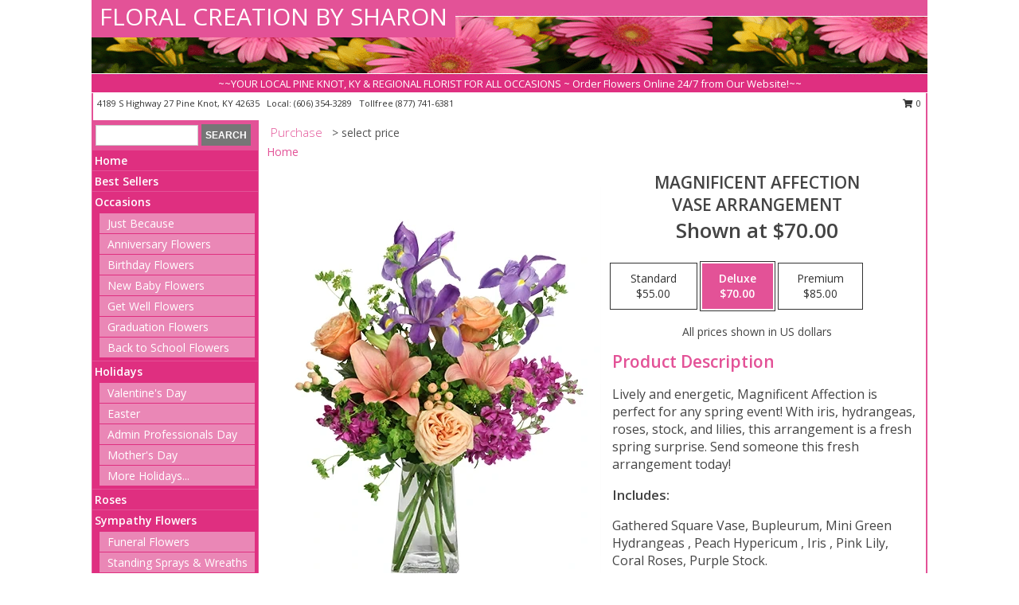

--- FILE ---
content_type: text/html; charset=UTF-8
request_url: https://www.floralcreationbysharon.net/product/va0102423/magnificent-affection
body_size: 14016
content:
		<!DOCTYPE html>
		<html xmlns="http://www.w3.org/1999/xhtml" xml:lang="en" lang="en" xmlns:fb="http://www.facebook.com/2008/fbml">
		<head>
			<title>Magnificent Affection Vase Arrangement  in Pine Knot, KY - FLORAL CREATION BY SHARON</title>
            <meta http-equiv="Content-Type" content="text/html; charset=UTF-8" />
            <meta name="description" content = "Lively and energetic, Magnificent Affection is perfect for any spring event! With iris, hydrangeas, roses, stock, and lilies, this arrangement is a fresh spring surprise. Send someone this fresh arrangement today! Order Magnificent Affection Vase Arrangement  from FLORAL CREATION BY SHARON - Pine Knot, KY Florist &amp; Flower Shop." />
            <meta name="keywords" content = "FLORAL CREATION BY SHARON, Magnificent Affection Vase Arrangement , Pine Knot, KY, Kentucky" />

            <meta property="og:title" content="FLORAL CREATION BY SHARON" />
            <meta property="og:description" content="Lively and energetic, Magnificent Affection is perfect for any spring event! With iris, hydrangeas, roses, stock, and lilies, this arrangement is a fresh spring surprise. Send someone this fresh arrangement today! Order Magnificent Affection Vase Arrangement  from FLORAL CREATION BY SHARON - Pine Knot, KY Florist &amp; Flower Shop." />
            <meta property="og:type" content="company" />
            <meta property="og:url" content="https://www.floralcreationbysharon.net/product/va0102423/magnificent-affection" />
            <meta property="og:site_name" content="FLORAL CREATION BY SHARON" >
            <meta property="og:image" content="https://cdn.myfsn.com/flowerdatabase/m/magnificent-affection-vase-arrangement-VA0102423.425.webp">
            <meta property="og:image:secure_url" content="https://cdn.myfsn.com/flowerdatabase/m/magnificent-affection-vase-arrangement-VA0102423.425.webp" >
            <meta property="fb:admins" content="1379470747" />
            <meta name="viewport" content="width=device-width, initial-scale=1">
            <link rel="apple-touch-icon" href="https://cdn.myfsn.com/myfsn/images/touch-icons/apple-touch-icon.png" />
            <link rel="apple-touch-icon" sizes="120x120" href="https://cdn.myfsn.com/myfsn/images/touch-icons/apple-touch-icon-120x120.png" />
            <link rel="apple-touch-icon" sizes="152x152" href="https://cdn.myfsn.com/myfsn/images/touch-icons/apple-touch-icon-152x152.png" />
            <link rel="apple-touch-icon" sizes="167x167" href="https://cdn.myfsn.com/myfsn/images/touch-icons/apple-touch-icon-167x167.png" />
            <link rel="apple-touch-icon" sizes="180x180" href="https://cdn.myfsn.com/myfsn/images/touch-icons/apple-touch-icon-180x180.png" />
            <link rel="icon" sizes="192x192" href="https://cdn.myfsn.com/myfsn/images/touch-icons/touch-icon-192x192.png">
			<link href="https://fonts.googleapis.com/css?family=Open+Sans:300,400,600&display=swap" rel="stylesheet" media="print" onload="this.media='all'; this.onload=null;" type="text/css">
			<link href="https://cdn.myfsn.com/js/jquery/slicknav/slicknav.min.css" rel="stylesheet" media="print" onload="this.media='all'; this.onload=null;" type="text/css">
			<link href="https://cdn.myfsn.com/js/jquery/jquery-ui-1.13.1-myfsn/jquery-ui.min.css" rel="stylesheet" media="print" onload="this.media='all'; this.onload=null;" type="text/css">
			<link href="https://cdn.myfsn.com/css/myfsn/base.css?v=191" rel="stylesheet" type="text/css">
			            <link rel="stylesheet" href="https://cdnjs.cloudflare.com/ajax/libs/font-awesome/5.15.4/css/all.min.css" media="print" onload="this.media='all'; this.onload=null;" type="text/css" integrity="sha384-DyZ88mC6Up2uqS4h/KRgHuoeGwBcD4Ng9SiP4dIRy0EXTlnuz47vAwmeGwVChigm" crossorigin="anonymous">
            <link href="https://cdn.myfsn.com/css/myfsn/templates/standard/standard.css.php?v=191&color=pink" rel="stylesheet" type="text/css" />            <link href="https://cdn.myfsn.com/css/myfsn/stylesMobile.css.php?v=191&solidColor1=535353&solidColor2=535353&pattern=florish-bg.png&multiColor=0&color=pink&template=standardTemplate" rel="stylesheet" type="text/css" media="(max-width: 974px)">

            <link rel="stylesheet" href="https://cdn.myfsn.com/js/myfsn/front-end-dist/assets/layout-classic-Cq4XolPY.css" />
<link rel="modulepreload" href="https://cdn.myfsn.com/js/myfsn/front-end-dist/assets/layout-classic-V2NgZUhd.js" />
<script type="module" src="https://cdn.myfsn.com/js/myfsn/front-end-dist/assets/layout-classic-V2NgZUhd.js"></script>

            			<link rel="canonical" href="" />
			<script type="text/javascript" src="https://cdn.myfsn.com/js/jquery/jquery-3.6.0.min.js"></script>
                            <script type="text/javascript" src="https://cdn.myfsn.com/js/jquery/jquery-migrate-3.3.2.min.js"></script>
            
            <script defer type="text/javascript" src="https://cdn.myfsn.com/js/jquery/jquery-ui-1.13.1-myfsn/jquery-ui.min.js"></script>
            <script> jQuery.noConflict(); $j = jQuery; </script>
            <script>
                var _gaq = _gaq || [];
            </script>

			<script type="text/javascript" src="https://cdn.myfsn.com/js/jquery/slicknav/jquery.slicknav.min.js"></script>
			<script defer type="text/javascript" src="https://cdn.myfsn.com/js/myfsnProductInfo.js?v=191"></script>

        <!-- Upgraded to XHR based Google Analytics Code -->
                <script async src="https://www.googletagmanager.com/gtag/js?id=G-3KQ7D8DQ83"></script>
        <script>
            window.dataLayer = window.dataLayer || [];
            function gtag(){dataLayer.push(arguments);}
            gtag('js', new Date());

                            gtag('config', 'G-3KQ7D8DQ83');
                                gtag('config', 'G-EMLZ5PGJB1');
                        </script>
                    <script>
				function toggleHolidays(){
					$j(".hiddenHoliday").toggle();
				}
				
				function ping_url(a) {
					try { $j.ajax({ url: a, type: 'POST' }); }
					catch(ex) { }
					return true;
				}
				
				$j(function(){
					$j(".cartCount").append($j(".shoppingCartLink>a").text());
				});

			</script>
            <script type="text/javascript">
    (function(c,l,a,r,i,t,y){
        c[a]=c[a]||function(){(c[a].q=c[a].q||[]).push(arguments)};
        t=l.createElement(r);t.async=1;t.src="https://www.clarity.ms/tag/"+i;
        y=l.getElementsByTagName(r)[0];y.parentNode.insertBefore(t,y);
    })(window, document, "clarity", "script", "mmboj61giy");
</script>            <script type="application/ld+json">{"@context":"https:\/\/schema.org","@type":"LocalBusiness","@id":"https:\/\/www.floralcreationbysharon.net","name":"FLORAL CREATION BY SHARON","telephone":"6063543289","email":"sharonsfloralcreations@live.com","url":"https:\/\/www.floralcreationbysharon.net","priceRange":"35 - 700","address":{"@type":"PostalAddress","streetAddress":"4189 S Highway 27","addressLocality":"Pine Knot","addressRegion":"KY","postalCode":"42635","addressCountry":"USA"},"geo":{"@type":"GeoCoordinates","latitude":"36.66727","longitude":"-84.44079"},"image":"https:\/\/cdn.atwilltech.com\/myfsn\/images\/touch-icons\/touch-icon-192x192.png","openingHoursSpecification":[{"@type":"OpeningHoursSpecification","dayOfWeek":"Monday","opens":"09:00:00","closes":"17:30:00"},{"@type":"OpeningHoursSpecification","dayOfWeek":"Tuesday","opens":"09:00:00","closes":"17:30:00"},{"@type":"OpeningHoursSpecification","dayOfWeek":"Wednesday","opens":"09:00:00","closes":"17:30:00"},{"@type":"OpeningHoursSpecification","dayOfWeek":"Thursday","opens":"09:00:00","closes":"17:30:00"},{"@type":"OpeningHoursSpecification","dayOfWeek":"Friday","opens":"09:00:00","closes":"17:30:00"},{"@type":"OpeningHoursSpecification","dayOfWeek":"Saturday","opens":"09:00:00","closes":"17:30:00"},{"@type":"OpeningHoursSpecification","dayOfWeek":"Sunday","opens":"00:00","closes":"00:00"}],"specialOpeningHoursSpecification":[],"sameAs":["https:\/\/www.facebook.com\/FloralCreationsBySharon\/?fref=ts","https:\/\/goo.gl\/maps\/RynBSXXQapcVpYfw7"],"areaServed":{"@type":"Place","name":["Oneida","Pine Knot","Revelo","Stearns","Strunk","Whitley City","Williamsburg","Winfield"]}}</script>            <script type="application/ld+json">{"@context":"https:\/\/schema.org","@type":"Service","serviceType":"Florist","provider":{"@type":"LocalBusiness","@id":"https:\/\/www.floralcreationbysharon.net"}}</script>            <script type="application/ld+json">{"@context":"https:\/\/schema.org","@type":"BreadcrumbList","name":"Site Map","itemListElement":[{"@type":"ListItem","position":1,"item":{"name":"Home","@id":"https:\/\/www.floralcreationbysharon.net\/"}},{"@type":"ListItem","position":2,"item":{"name":"Best Sellers","@id":"https:\/\/www.floralcreationbysharon.net\/best-sellers.php"}},{"@type":"ListItem","position":3,"item":{"name":"Occasions","@id":"https:\/\/www.floralcreationbysharon.net\/all_occasions.php"}},{"@type":"ListItem","position":4,"item":{"name":"Just Because","@id":"https:\/\/www.floralcreationbysharon.net\/any_occasion.php"}},{"@type":"ListItem","position":5,"item":{"name":"Anniversary Flowers","@id":"https:\/\/www.floralcreationbysharon.net\/anniversary.php"}},{"@type":"ListItem","position":6,"item":{"name":"Birthday Flowers","@id":"https:\/\/www.floralcreationbysharon.net\/birthday.php"}},{"@type":"ListItem","position":7,"item":{"name":"New Baby Flowers","@id":"https:\/\/www.floralcreationbysharon.net\/new_baby.php"}},{"@type":"ListItem","position":8,"item":{"name":"Get Well Flowers","@id":"https:\/\/www.floralcreationbysharon.net\/get_well.php"}},{"@type":"ListItem","position":9,"item":{"name":"Graduation Flowers","@id":"https:\/\/www.floralcreationbysharon.net\/graduation-flowers"}},{"@type":"ListItem","position":10,"item":{"name":"Back to School Flowers","@id":"https:\/\/www.floralcreationbysharon.net\/back-to-school-flowers"}},{"@type":"ListItem","position":11,"item":{"name":"Holidays","@id":"https:\/\/www.floralcreationbysharon.net\/holidays.php"}},{"@type":"ListItem","position":12,"item":{"name":"Valentine's Day","@id":"https:\/\/www.floralcreationbysharon.net\/valentines-day-flowers.php"}},{"@type":"ListItem","position":13,"item":{"name":"Easter","@id":"https:\/\/www.floralcreationbysharon.net\/easter-flowers.php"}},{"@type":"ListItem","position":14,"item":{"name":"Admin Professionals Day","@id":"https:\/\/www.floralcreationbysharon.net\/admin-professionals-day-flowers.php"}},{"@type":"ListItem","position":15,"item":{"name":"Mother's Day","@id":"https:\/\/www.floralcreationbysharon.net\/mothers-day-flowers.php"}},{"@type":"ListItem","position":16,"item":{"name":"Father's Day","@id":"https:\/\/www.floralcreationbysharon.net\/fathers-day-flowers.php"}},{"@type":"ListItem","position":17,"item":{"name":"Grandparents Day","@id":"https:\/\/www.floralcreationbysharon.net\/grandparents-day-flowers.php"}},{"@type":"ListItem","position":18,"item":{"name":"Thanksgiving (CAN)","@id":"https:\/\/www.floralcreationbysharon.net\/thanksgiving-flowers-can.php"}},{"@type":"ListItem","position":19,"item":{"name":"National Boss Day","@id":"https:\/\/www.floralcreationbysharon.net\/national-boss-day"}},{"@type":"ListItem","position":20,"item":{"name":"Halloween","@id":"https:\/\/www.floralcreationbysharon.net\/halloween-flowers.php"}},{"@type":"ListItem","position":21,"item":{"name":"Thanksgiving (USA)","@id":"https:\/\/www.floralcreationbysharon.net\/thanksgiving-flowers-usa.php"}},{"@type":"ListItem","position":22,"item":{"name":"Christmas","@id":"https:\/\/www.floralcreationbysharon.net\/christmas-flowers.php"}},{"@type":"ListItem","position":23,"item":{"name":"Roses","@id":"https:\/\/www.floralcreationbysharon.net\/roses.php"}},{"@type":"ListItem","position":24,"item":{"name":"Sympathy Flowers","@id":"https:\/\/www.floralcreationbysharon.net\/sympathy-flowers"}},{"@type":"ListItem","position":25,"item":{"name":"Funeral Flowers","@id":"https:\/\/www.floralcreationbysharon.net\/sympathy.php"}},{"@type":"ListItem","position":26,"item":{"name":"Standing Sprays & Wreaths","@id":"https:\/\/www.floralcreationbysharon.net\/sympathy-flowers\/standing-sprays"}},{"@type":"ListItem","position":27,"item":{"name":"Casket Flowers","@id":"https:\/\/www.floralcreationbysharon.net\/sympathy-flowers\/casket-flowers"}},{"@type":"ListItem","position":28,"item":{"name":"Sympathy Arrangements","@id":"https:\/\/www.floralcreationbysharon.net\/sympathy-flowers\/sympathy-arrangements"}},{"@type":"ListItem","position":29,"item":{"name":"Cremation and Memorial","@id":"https:\/\/www.floralcreationbysharon.net\/sympathy-flowers\/cremation-and-memorial"}},{"@type":"ListItem","position":30,"item":{"name":"For The Home","@id":"https:\/\/www.floralcreationbysharon.net\/sympathy-flowers\/for-the-home"}},{"@type":"ListItem","position":31,"item":{"name":"Seasonal","@id":"https:\/\/www.floralcreationbysharon.net\/seasonal.php"}},{"@type":"ListItem","position":32,"item":{"name":"Winter Flowers","@id":"https:\/\/www.floralcreationbysharon.net\/winter-flowers.php"}},{"@type":"ListItem","position":33,"item":{"name":"Spring Flowers","@id":"https:\/\/www.floralcreationbysharon.net\/spring-flowers.php"}},{"@type":"ListItem","position":34,"item":{"name":"Summer Flowers","@id":"https:\/\/www.floralcreationbysharon.net\/summer-flowers.php"}},{"@type":"ListItem","position":35,"item":{"name":"Fall Flowers","@id":"https:\/\/www.floralcreationbysharon.net\/fall-flowers.php"}},{"@type":"ListItem","position":36,"item":{"name":"Plants","@id":"https:\/\/www.floralcreationbysharon.net\/plants.php"}},{"@type":"ListItem","position":37,"item":{"name":"Gift Baskets","@id":"https:\/\/www.floralcreationbysharon.net\/gift-baskets"}},{"@type":"ListItem","position":38,"item":{"name":"Wedding Bouquets","@id":"https:\/\/www.floralcreationbysharon.net\/wedding-bouquets"}},{"@type":"ListItem","position":39,"item":{"name":"Wedding Party Flowers","@id":"https:\/\/www.floralcreationbysharon.net\/wedding-party-flowers"}},{"@type":"ListItem","position":40,"item":{"name":"Reception Flowers","@id":"https:\/\/www.floralcreationbysharon.net\/reception-flowers"}},{"@type":"ListItem","position":41,"item":{"name":"Ceremony Flowers","@id":"https:\/\/www.floralcreationbysharon.net\/ceremony-flowers"}},{"@type":"ListItem","position":42,"item":{"name":"Gift Items","@id":"https:\/\/www.floralcreationbysharon.net\/gift_items.php"}},{"@type":"ListItem","position":43,"item":{"name":"Patriotic Flowers","@id":"https:\/\/www.floralcreationbysharon.net\/patriotic-flowers"}},{"@type":"ListItem","position":44,"item":{"name":"Prom Flowers","@id":"https:\/\/www.floralcreationbysharon.net\/prom-flowers"}},{"@type":"ListItem","position":45,"item":{"name":"Corsages","@id":"https:\/\/www.floralcreationbysharon.net\/prom-flowers\/corsages"}},{"@type":"ListItem","position":46,"item":{"name":"Boutonnieres","@id":"https:\/\/www.floralcreationbysharon.net\/prom-flowers\/boutonnieres"}},{"@type":"ListItem","position":47,"item":{"name":"Hairpieces & Handheld Bouquets","@id":"https:\/\/www.floralcreationbysharon.net\/prom-flowers\/hairpieces-handheld-bouquets"}},{"@type":"ListItem","position":48,"item":{"name":"En Espa\u00f1ol","@id":"https:\/\/www.floralcreationbysharon.net\/en-espanol.php"}},{"@type":"ListItem","position":49,"item":{"name":"Love & Romance","@id":"https:\/\/www.floralcreationbysharon.net\/love-romance"}},{"@type":"ListItem","position":50,"item":{"name":"About Us","@id":"https:\/\/www.floralcreationbysharon.net\/about_us.php"}},{"@type":"ListItem","position":51,"item":{"name":"Luxury","@id":"https:\/\/www.floralcreationbysharon.net\/luxury"}},{"@type":"ListItem","position":52,"item":{"name":"Reviews","@id":"https:\/\/www.floralcreationbysharon.net\/reviews.php"}},{"@type":"ListItem","position":53,"item":{"name":"Custom Orders","@id":"https:\/\/www.floralcreationbysharon.net\/custom_orders.php"}},{"@type":"ListItem","position":54,"item":{"name":"Special Offers","@id":"https:\/\/www.floralcreationbysharon.net\/special_offers.php"}},{"@type":"ListItem","position":55,"item":{"name":"Contact Us","@id":"https:\/\/www.floralcreationbysharon.net\/contact_us.php"}},{"@type":"ListItem","position":56,"item":{"name":"Flower Delivery","@id":"https:\/\/www.floralcreationbysharon.net\/flower-delivery.php"}},{"@type":"ListItem","position":57,"item":{"name":"Funeral Home Flower Delivery","@id":"https:\/\/www.floralcreationbysharon.net\/funeral-home-delivery.php"}},{"@type":"ListItem","position":58,"item":{"name":"Hospital Flower Delivery","@id":"https:\/\/www.floralcreationbysharon.net\/hospital-delivery.php"}},{"@type":"ListItem","position":59,"item":{"name":"Site Map","@id":"https:\/\/www.floralcreationbysharon.net\/site_map.php"}},{"@type":"ListItem","position":60,"item":{"name":"COVID-19-Update","@id":"https:\/\/www.floralcreationbysharon.net\/covid-19-update"}},{"@type":"ListItem","position":61,"item":{"name":"Pricing & Substitution Policy","@id":"https:\/\/www.floralcreationbysharon.net\/pricing-substitution-policy"}}]}</script>		</head>
		<body>
        		<div id="wrapper" class="js-nav-popover-boundary">
        <button onclick="window.location.href='#content'" class="skip-link">Skip to Main Content</button>
		<div style="font-size:22px;padding-top:1rem;display:none;" class='topMobileLink topMobileLeft'>
			<a style="text-decoration:none;display:block; height:45px;" onclick="return ping_url('/request/trackPhoneClick.php?clientId=156354&number=8777416381');" href="tel:+1-877-741-6381">
				<span style="vertical-align: middle;" class="fas fa-mobile fa-2x"></span>
					<span>(877) 741-6381</span>
			</a>
		</div>
		<div style="font-size:22px;padding-top:1rem;display:none;" class='topMobileLink topMobileRight'>
			<a href="#" onclick="$j('.shoppingCartLink').submit()" role="button" class='hoverLink' aria-label="View Items in Cart" style='font-weight: normal;
				text-decoration: none; font-size:22px;display:block; height:45px;'>
				<span style='padding-right:15px;' class='fa fa-shopping-cart fa-lg' aria-hidden='true'></span>
                <span class='cartCount' style='text-transform: none;'></span>
            </a>
		</div>
        <header><div class='socHeaderMsg'></div>		<div id="header">
			<div id="flowershopInfo">
				<div id="infoText">
					<h1 id="title"><a tabindex="1" href="https://www.floralcreationbysharon.net">FLORAL CREATION BY SHARON</a></h1>
				</div>
			</div>
			<div id="tagline">~~YOUR LOCAL PINE KNOT, KY & REGIONAL FLORIST FOR ALL OCCASIONS ~ Order Flowers Online 24/7 from Our Website!~~</div>
		</div>	<div style="clear:both"></div>
		<div id="address">
		            <div style="float: right">
                <form class="shoppingCartLink" action="https://www.floralcreationbysharon.net/Shopping_Cart.php" method="post" style="display:inline-block;">
                <input type="hidden" name="cartId" value="">
                <input type="hidden" name="sessionId" value="">
                <input type="hidden" name="shop_id" value="6063543289">
                <input type="hidden" name="order_src" value="">
                <input type="hidden" name="url_promo" value="">
                    <a href="#" class="shoppingCartText" onclick="$j('.shoppingCartLink').submit()" role="button" aria-label="View Items in Cart">
                    <span class="fa fa-shopping-cart fa-fw" aria-hidden="true"></span>
                    0                    </a>
                </form>
            </div>
                    <div style="float:left;">
            <span><span>4189 S Highway 27 </span><span>Pine Knot</span>, <span class="region">KY</span> <span class="postal-code">42635</span></span>            <span>&nbsp Local: </span>        <a  class="phoneNumberLink" href='tel: +1-606-354-3289' aria-label="Call local number: +1-606-354-3289"
            onclick="return ping_url('/request/trackPhoneClick.php?clientId=156354&number=6063543289');" >
            (606) 354-3289        </a>
        <span>&nbsp Tollfree </span>        <a  class="phoneNumberLink" href='tel: +1-877-741-6381' aria-label="Call tollfree number: +1-877-741-6381"
            onclick="return ping_url('/request/trackPhoneClick.php?clientId=156354&number=8777416381');" >
            (877) 741-6381        </a>
                    </div>
				<div style="clear:both"></div>
		</div>
		<div style="clear:both"></div>
		</header>			<div class="contentNavWrapper">
			<div id="navigation">
								<div class="navSearch">
										<form action="https://www.floralcreationbysharon.net/search_site.php" method="get" role="search" aria-label="Product">
						<input type="text" class="myFSNSearch" aria-label="Product Search" title='Product Search' name="myFSNSearch" value="" >
						<input type="submit" value="SEARCH">
					</form>
									</div>
								<div style="clear:both"></div>
                <nav aria-label="Site">
                    <ul id="mainMenu">
                    <li class="hideForFull">
                        <a class='mobileDialogLink' onclick="return ping_url('/request/trackPhoneClick.php?clientId=156354&number=8777416381');" href="tel:+1-877-741-6381">
                            <span style="vertical-align: middle;" class="fas fa-mobile fa-2x"></span>
                            <span>(877) 741-6381</span>
                        </a>
                    </li>
                    <li class="hideForFull">
                        <div class="mobileNavSearch">
                                                        <form id="mobileSearchForm" action="https://www.floralcreationbysharon.net/search_site.php" method="get" role="search" aria-label="Product">
                                <input type="text" title='Product Search' aria-label="Product Search" class="myFSNSearch" name="myFSNSearch">
                                <img style="width:32px;display:inline-block;vertical-align:middle;cursor:pointer" src="https://cdn.myfsn.com/myfsn/images/mag-glass.png" alt="search" onclick="$j('#mobileSearchForm').submit()">
                            </form>
                                                    </div>
                    </li>

                    <li><a href="https://www.floralcreationbysharon.net/" title="Home" style="text-decoration: none;">Home</a></li><li><a href="https://www.floralcreationbysharon.net/best-sellers.php" title="Best Sellers" style="text-decoration: none;">Best Sellers</a></li><li><a href="https://www.floralcreationbysharon.net/all_occasions.php" title="Occasions" style="text-decoration: none;">Occasions</a><ul><li><a href="https://www.floralcreationbysharon.net/any_occasion.php" title="Just Because">Just Because</a></li>
<li><a href="https://www.floralcreationbysharon.net/anniversary.php" title="Anniversary Flowers">Anniversary Flowers</a></li>
<li><a href="https://www.floralcreationbysharon.net/birthday.php" title="Birthday Flowers">Birthday Flowers</a></li>
<li><a href="https://www.floralcreationbysharon.net/new_baby.php" title="New Baby Flowers">New Baby Flowers</a></li>
<li><a href="https://www.floralcreationbysharon.net/get_well.php" title="Get Well Flowers">Get Well Flowers</a></li>
<li><a href="https://www.floralcreationbysharon.net/graduation-flowers" title="Graduation Flowers">Graduation Flowers</a></li>
<li><a href="https://www.floralcreationbysharon.net/back-to-school-flowers" title="Back to School Flowers">Back to School Flowers</a></li>
</ul></li><li><a href="https://www.floralcreationbysharon.net/holidays.php" title="Holidays" style="text-decoration: none;">Holidays</a><ul><li><a href="https://www.floralcreationbysharon.net/valentines-day-flowers.php" title="Valentine's Day">Valentine's Day</a></li>
<li><a href="https://www.floralcreationbysharon.net/easter-flowers.php" title="Easter">Easter</a></li>
<li><a href="https://www.floralcreationbysharon.net/admin-professionals-day-flowers.php" title="Admin Professionals Day">Admin Professionals Day</a></li>
<li><a href="https://www.floralcreationbysharon.net/mothers-day-flowers.php" title="Mother's Day">Mother's Day</a></li>
<li><a role='button' name='holidays' href='javascript:' onclick='toggleHolidays()' title="Holidays">More Holidays...</a></li>
<li class="hiddenHoliday"><a href="https://www.floralcreationbysharon.net/fathers-day-flowers.php"  title="Father's Day">Father's Day</a></li>
<li class="hiddenHoliday"><a href="https://www.floralcreationbysharon.net/grandparents-day-flowers.php"  title="Grandparents Day">Grandparents Day</a></li>
<li class="hiddenHoliday"><a href="https://www.floralcreationbysharon.net/thanksgiving-flowers-can.php"  title="Thanksgiving (CAN)">Thanksgiving (CAN)</a></li>
<li class="hiddenHoliday"><a href="https://www.floralcreationbysharon.net/national-boss-day"  title="National Boss Day">National Boss Day</a></li>
<li class="hiddenHoliday"><a href="https://www.floralcreationbysharon.net/halloween-flowers.php"  title="Halloween">Halloween</a></li>
<li class="hiddenHoliday"><a href="https://www.floralcreationbysharon.net/thanksgiving-flowers-usa.php"  title="Thanksgiving (USA)">Thanksgiving (USA)</a></li>
<li class="hiddenHoliday"><a href="https://www.floralcreationbysharon.net/christmas-flowers.php"  title="Christmas">Christmas</a></li>
</ul></li><li><a href="https://www.floralcreationbysharon.net/roses.php" title="Roses" style="text-decoration: none;">Roses</a></li><li><a href="https://www.floralcreationbysharon.net/sympathy-flowers" title="Sympathy Flowers" style="text-decoration: none;">Sympathy Flowers</a><ul><li><a href="https://www.floralcreationbysharon.net/sympathy.php" title="Funeral Flowers">Funeral Flowers</a></li>
<li><a href="https://www.floralcreationbysharon.net/sympathy-flowers/standing-sprays" title="Standing Sprays & Wreaths">Standing Sprays & Wreaths</a></li>
<li><a href="https://www.floralcreationbysharon.net/sympathy-flowers/casket-flowers" title="Casket Flowers">Casket Flowers</a></li>
<li><a href="https://www.floralcreationbysharon.net/sympathy-flowers/sympathy-arrangements" title="Sympathy Arrangements">Sympathy Arrangements</a></li>
<li><a href="https://www.floralcreationbysharon.net/sympathy-flowers/cremation-and-memorial" title="Cremation and Memorial">Cremation and Memorial</a></li>
<li><a href="https://www.floralcreationbysharon.net/sympathy-flowers/for-the-home" title="For The Home">For The Home</a></li>
</ul></li><li><a href="https://www.floralcreationbysharon.net/seasonal.php" title="Seasonal" style="text-decoration: none;">Seasonal</a><ul><li><a href="https://www.floralcreationbysharon.net/winter-flowers.php" title="Winter Flowers">Winter Flowers</a></li>
<li><a href="https://www.floralcreationbysharon.net/spring-flowers.php" title="Spring Flowers">Spring Flowers</a></li>
<li><a href="https://www.floralcreationbysharon.net/summer-flowers.php" title="Summer Flowers">Summer Flowers</a></li>
<li><a href="https://www.floralcreationbysharon.net/fall-flowers.php" title="Fall Flowers">Fall Flowers</a></li>
</ul></li><li><a href="https://www.floralcreationbysharon.net/plants.php" title="Plants" style="text-decoration: none;">Plants</a></li><li><a href="https://www.floralcreationbysharon.net/gift-baskets" title="Gift Baskets" style="text-decoration: none;">Gift Baskets</a></li><li><a href="https://www.floralcreationbysharon.net/wedding-bouquets" title="Wedding Bouquets" style="text-decoration: none;">Wedding Bouquets</a></li><li><a href="https://www.floralcreationbysharon.net/wedding-party-flowers" title="Wedding Party Flowers" style="text-decoration: none;">Wedding Party Flowers</a></li><li><a href="https://www.floralcreationbysharon.net/reception-flowers" title="Reception Flowers" style="text-decoration: none;">Reception Flowers</a></li><li><a href="https://www.floralcreationbysharon.net/ceremony-flowers" title="Ceremony Flowers" style="text-decoration: none;">Ceremony Flowers</a></li><li><a href="https://www.floralcreationbysharon.net/gift_items.php" title="Gift Items" style="text-decoration: none;">Gift Items</a></li><li><a href="https://www.floralcreationbysharon.net/patriotic-flowers" title="Patriotic Flowers" style="text-decoration: none;">Patriotic Flowers</a></li><li><a href="https://www.floralcreationbysharon.net/prom-flowers" title="Prom Flowers" style="text-decoration: none;">Prom Flowers</a><ul><li><a href="https://www.floralcreationbysharon.net/prom-flowers/corsages" title="Corsages">Corsages</a></li>
<li><a href="https://www.floralcreationbysharon.net/prom-flowers/boutonnieres" title="Boutonnieres">Boutonnieres</a></li>
<li><a href="https://www.floralcreationbysharon.net/prom-flowers/hairpieces-handheld-bouquets" title="Hairpieces & Handheld Bouquets">Hairpieces & Handheld Bouquets</a></li>
</ul></li><li><a href="https://www.floralcreationbysharon.net/en-espanol.php" title="En Español" style="text-decoration: none;">En Español</a></li><li><a href="https://www.floralcreationbysharon.net/love-romance" title="Love & Romance" style="text-decoration: none;">Love & Romance</a></li><li><a href="https://www.floralcreationbysharon.net/about_us.php" title="About Us" style="text-decoration: none;">About Us</a></li><li><a href="https://www.floralcreationbysharon.net/luxury" title="Luxury" style="text-decoration: none;">Luxury</a></li><li><a href="https://www.floralcreationbysharon.net/custom_orders.php" title="Custom Orders" style="text-decoration: none;">Custom Orders</a></li><li><a href="https://www.floralcreationbysharon.net/covid-19-update" title="COVID-19-Update" style="text-decoration: none;">COVID-19-Update</a></li><li><a href="https://www.floralcreationbysharon.net/pricing-substitution-policy" title="Pricing & Substitution Policy" style="text-decoration: none;">Pricing & Substitution Policy</a></li>                    </ul>
                </nav>
			<div style='margin-top:10px;margin-bottom:10px'></div></div>        <script>
            gtag('event', 'view_item', {
                currency: "USD",
                value: 70,
                items: [
                    {
                        item_id: "VA0102423",
                        item_name: "Magnificent Affection",
                        item_category: "Vase Arrangement ",
                        price: 70,
                        quantity: 1
                    }
                ]
            });
        </script>
        
    <main id="content">
        <div id="pageTitle">Purchase</div>
        <div id="subTitle" style="color:#535353">&gt; select price</div>
        <div class='breadCrumb'> <a href="https://www.floralcreationbysharon.net/" title="Home">Home</a></div> <!-- Begin Feature -->

                        <style>
                #footer {
                    float:none;
                    margin: auto;
                    width: 1050px;
                    background-color: #ffffff;
                }
                .contentNavWrapper {
                    overflow: auto;
                }
                </style>
                        <div>
            <script type="application/ld+json">{"@context":"https:\/\/schema.org","@type":"Product","name":"MAGNIFICENT AFFECTION","brand":{"@type":"Brand","name":"FLORAL CREATION BY SHARON"},"image":"https:\/\/cdn.myfsn.com\/flowerdatabase\/m\/magnificent-affection-vase-arrangement-VA0102423.300.webp","description":"Lively and energetic, Magnificent Affection is perfect for any spring event! With iris, hydrangeas, roses, stock, and lilies, this arrangement is a fresh spring surprise. Send someone this fresh arrangement today!","mpn":"VA0102423","sku":"VA0102423","offers":[{"@type":"AggregateOffer","lowPrice":"55.00","highPrice":"85.00","priceCurrency":"USD","offerCount":"1"},{"@type":"Offer","price":"55.00","url":"85.00","priceCurrency":"USD","availability":"https:\/\/schema.org\/InStock","priceValidUntil":"2100-12-31"}]}</script>            <div id="newInfoPageProductWrapper">
            <div id="newProductInfoLeft" class="clearFix">
            <div class="image">
                                <img class="norightclick productPageImage"
                                    width="365"
                    height="442"
                                src="https://cdn.myfsn.com/flowerdatabase/m/magnificent-affection-vase-arrangement-VA0102423.425.webp"
                alt="Magnificent Affection Vase Arrangement " />
                </div>
            </div>
            <div id="newProductInfoRight" class="clearFix">
                <form action="https://www.floralcreationbysharon.net/Add_Product.php" method="post">
                    <input type="hidden" name="strPhotoID" value="VA0102423">
                    <input type="hidden" name="page_id" value="">
                    <input type="hidden" name="shop_id" value="">
                    <input type="hidden" name="src" value="">
                    <input type="hidden" name="url_promo" value="">
                    <div id="productNameInfo">
                        <div style="font-size: 21px; font-weight: 900">
                            MAGNIFICENT AFFECTION<BR/>VASE ARRANGEMENT 
                        </div>
                                                <div id="price-indicator"
                             style="font-size: 26px; font-weight: 900">
                            Shown at $70.00                        </div>
                                            </div>
                    <br>

                            <div class="flexContainer" id="newProductPricingInfoContainer">
                <br>
                <div id="newProductPricingInfoContainerInner">

                    <div class="price-flexbox" id="purchaseOptions">
                                                    <span class="price-radio-span">
                                <label for="fsn-id-0"
                                       class="price-label productHover ">
                                    <input type="radio"
                                           name="price_selected"
                                           data-price="$55.00"
                                           value = "1"
                                           class="price-notice price-button"
                                           id="fsn-id-0"
                                                                                       aria-label="Select pricing $55.00 for standard Vase Arrangement "
                                    >
                                    <span class="gridWrapper">
                                        <span class="light gridTop">Standard</span>
                                        <span class="heavy gridTop">Standard</span>
                                        <span class="light gridBottom">$55.00</span>
                                        <span class="heavy gridBottom">$55.00</span>
                                    </span>
                                </label>
                            </span>
                                                        <span class="price-radio-span">
                                <label for="fsn-id-1"
                                       class="price-label productHover pn-selected">
                                    <input type="radio"
                                           name="price_selected"
                                           data-price="$70.00"
                                           value = "2"
                                           class="price-notice price-button"
                                           id="fsn-id-1"
                                           checked                                            aria-label="Select pricing $70.00 for deluxe Vase Arrangement "
                                    >
                                    <span class="gridWrapper">
                                        <span class="light gridTop">Deluxe</span>
                                        <span class="heavy gridTop">Deluxe</span>
                                        <span class="light gridBottom">$70.00</span>
                                        <span class="heavy gridBottom">$70.00</span>
                                    </span>
                                </label>
                            </span>
                                                        <span class="price-radio-span">
                                <label for="fsn-id-2"
                                       class="price-label productHover ">
                                    <input type="radio"
                                           name="price_selected"
                                           data-price="$85.00"
                                           value = "3"
                                           class="price-notice price-button"
                                           id="fsn-id-2"
                                                                                       aria-label="Select pricing $85.00 for premium Vase Arrangement "
                                    >
                                    <span class="gridWrapper">
                                        <span class="light gridTop">Premium</span>
                                        <span class="heavy gridTop">Premium</span>
                                        <span class="light gridBottom">$85.00</span>
                                        <span class="heavy gridBottom">$85.00</span>
                                    </span>
                                </label>
                            </span>
                                                </div>
                </div>
            </div>
                                <p style="text-align: center">
                        All prices shown in US dollars                        </p>
                        
                                <div id="productDescription" class='descriptionClassic'>
                                    <h2>Product Description</h2>
                    <p style="font-size: 16px;" aria-label="Product Description">
                    Lively and energetic, Magnificent Affection is perfect for any spring event! With iris, hydrangeas, roses, stock, and lilies, this arrangement is a fresh spring surprise. Send someone this fresh arrangement today!                    </p>
                                <div id='includesHeader' aria-label='Recipe Header>'>Includes:</div>
                <p id="recipeContainer" aria-label="Recipe Content">
                    Gathered Square Vase, Bupleurum, Mini Green Hydrangeas&nbsp, Peach Hypericum&nbsp, Iris&nbsp, Pink Lily, Coral Roses, Purple Stock.                </p>
                </div>
                <div id="productPageUrgencyWrapper">
                                </div>
                <div id="productPageBuyButtonWrapper">
                            <style>
            .addToCartButton {
                font-size: 19px;
                background-color: #535353;
                color: white;
                padding: 3px;
                margin-top: 14px;
                cursor: pointer;
                display: block;
                text-decoration: none;
                font-weight: 300;
                width: 100%;
                outline-offset: -10px;
            }
        </style>
        <input type="submit" class="addToCartButton adaOnHoverCustomBackgroundColor adaButtonTextColor" value="Buy Now" aria-label="Buy Magnificent Affection for $70.00" title="Buy Magnificent Affection for $70.00">                </div>
                </form>
            </div>
            </div>
            </div>
                    <script>
                var dateSelectedClass = 'pn-selected';
                $j(function() {
                    $j('.price-notice').on('click', function() {
                        if(!$j(this).parent().hasClass(dateSelectedClass)) {
                            $j('.pn-selected').removeClass(dateSelectedClass);
                            $j(this).parent().addClass(dateSelectedClass);
                            $j('#price-indicator').text('Selected: ' + $j(this).data('price'));
                            if($j('.addToCartButton').length) {
                                const text = $j('.addToCartButton').attr("aria-label").replace(/\$\d+\.\d\d/, $j(this).data("price"));
                                $j('.addToCartButton').attr("aria-label", text);
                                $j('.addToCartButton').attr("title", text);
                            }
                        }
                    });
                });
            </script>
                <div class="clear"></div>
                <h2 id="suggestedProducts" class="suggestProducts">You might also be interested in these arrangements</h2>
        <div style="text-align:center">
            
            <div class="product_new productMedium">
                <div class="prodImageContainerM">
                    <a href="https://www.floralcreationbysharon.net/product/va01016/softness" aria-label="View Softness Bouquet Info">
                        <img class="productImageMedium"
                                                    width="167"
                            height="203"
                                                src="https://cdn.myfsn.com/flowerdatabase/s/softness-bouquet.167.jpg"
                        alt="Softness Bouquet"
                        />
                    </a>
                </div>
                <div class="productSubImageText">
                                        <div class='namePriceString'>
                        <span role="heading" aria-level="3" aria-label="SOFTNESS BOUQUET"
                              style='text-align: left;float: left;text-overflow: ellipsis;
                                width: 67%; white-space: nowrap; overflow: hidden'>SOFTNESS</span>
                        <span style='float: right;text-align: right; width:33%;'> $75.00</span>
                    </div>
                    <div style='clear: both'></div>
                    </div>
                    
                <div class="buttonSection adaOnHoverBackgroundColor">
                    <div style="display: inline-block; text-align: center; height: 100%">
                        <div class="button" style="display: inline-block; font-size: 16px; width: 100%; height: 100%;">
                                                            <a style="height: 100%; width: 100%" class="prodButton adaButtonTextColor" title="Buy Now"
                                   href="https://www.floralcreationbysharon.net/Add_Product.php?strPhotoID=VA01016&amp;price_selected=2&amp;page_id=16"
                                   aria-label="Buy SOFTNESS Now for  $75.00">
                                    Buy Now                                </a>
                                                        </div>
                    </div>
                </div>
            </div>
            
            <div class="product_new productMedium">
                <div class="prodImageContainerM">
                    <a href="https://www.floralcreationbysharon.net/product/va08008/true-love-blooms" aria-label="View TRUE LOVE BLOOMS Floral Arrangement Info">
                        <img class="productImageMedium"
                                                    width="167"
                            height="203"
                                                src="https://cdn.myfsn.com/flowerdatabase/t/true-love-blooms-floral-arrangement-VA08008.167.jpg"
                        alt="TRUE LOVE BLOOMS Floral Arrangement"
                        />
                    </a>
                </div>
                <div class="productSubImageText">
                                        <div class='namePriceString'>
                        <span role="heading" aria-level="3" aria-label="TRUE LOVE BLOOMS FLORAL ARRANGEMENT"
                              style='text-align: left;float: left;text-overflow: ellipsis;
                                width: 67%; white-space: nowrap; overflow: hidden'>TRUE LOVE BLOOMS</span>
                        <span style='float: right;text-align: right; width:33%;'> $90.00</span>
                    </div>
                    <div style='clear: both'></div>
                    </div>
                    
                <div class="buttonSection adaOnHoverBackgroundColor">
                    <div style="display: inline-block; text-align: center; height: 100%">
                        <div class="button" style="display: inline-block; font-size: 16px; width: 100%; height: 100%;">
                                                            <a style="height: 100%; width: 100%" class="prodButton adaButtonTextColor" title="Buy Now"
                                   href="https://www.floralcreationbysharon.net/Add_Product.php?strPhotoID=VA08008&amp;price_selected=2&amp;page_id=16"
                                   aria-label="Buy TRUE LOVE BLOOMS Now for  $90.00">
                                    Buy Now                                </a>
                                                        </div>
                    </div>
                </div>
            </div>
            
            <div class="product_new productMedium">
                <div class="prodImageContainerM">
                    <a href="https://www.floralcreationbysharon.net/product/va05619/purple-blooms-of-bliss" aria-label="View Purple Blooms of Bliss Floral Arrangement Info">
                        <img class="productImageMedium"
                                                    width="167"
                            height="203"
                                                src="https://cdn.myfsn.com/flowerdatabase/p/purple-blooms-of-bliss-floral-arrangement-VA05619.167.jpg"
                        alt="Purple Blooms of Bliss Floral Arrangement"
                        />
                    </a>
                </div>
                <div class="productSubImageText">
                                        <div class='namePriceString'>
                        <span role="heading" aria-level="3" aria-label="PURPLE BLOOMS OF BLISS FLORAL ARRANGEMENT"
                              style='text-align: left;float: left;text-overflow: ellipsis;
                                width: 67%; white-space: nowrap; overflow: hidden'>PURPLE BLOOMS OF BLISS</span>
                        <span style='float: right;text-align: right; width:33%;'> $70.00</span>
                    </div>
                    <div style='clear: both'></div>
                    </div>
                    
                <div class="buttonSection adaOnHoverBackgroundColor">
                    <div style="display: inline-block; text-align: center; height: 100%">
                        <div class="button" style="display: inline-block; font-size: 16px; width: 100%; height: 100%;">
                                                            <a style="height: 100%; width: 100%" class="prodButton adaButtonTextColor" title="Buy Now"
                                   href="https://www.floralcreationbysharon.net/Add_Product.php?strPhotoID=VA05619&amp;price_selected=2&amp;page_id=16"
                                   aria-label="Buy PURPLE BLOOMS OF BLISS Now for  $70.00">
                                    Buy Now                                </a>
                                                        </div>
                    </div>
                </div>
            </div>
                    </div>
        <div class="clear"></div>
        <div id="storeInfoPurchaseWide"><br>
            <h2>Substitution Policy</h2>
                <br>
                When you order custom designs, they will be produced as closely as possible to the picture. Please remember that each design is custom made. No two arrangements are exactly alike and color and/or variety substitutions of flowers and containers may be necessary. Prices and availability of seasonal flowers may vary.                <br>
                <br>
                Our professional staff of floral designers are always eager to discuss any special design or product requests. Call us at the number above and we will be glad to assist you with a special request or a timed delivery.        </div>
    </main>
    		<div style="clear:both"></div>
		<div id="footerTagline"></div>
		<div style="clear:both"></div>
		</div>
			<footer id="footer">
			    <!-- delivery area -->
			    <div id="footerDeliveryArea">
					 <h2 id="deliveryAreaText">Flower Delivery To Pine Knot, KY</h2>
			        <div id="footerDeliveryButton">
			            <a href="https://www.floralcreationbysharon.net/flower-delivery.php" aria-label="See Where We Deliver">See Delivery Areas</a>
			        </div>
                </div>
                <!-- next 3 divs in footerShopInfo should be put inline -->
                <div id="footerShopInfo">
                    <nav id='footerLinks'  class="shopInfo" aria-label="Footer">
                        <a href='https://www.floralcreationbysharon.net/about_us.php'><div><span>About Us</span></div></a><a href='https://www.floralcreationbysharon.net/reviews.php'><div><span>Reviews</span></div></a><a href='https://www.floralcreationbysharon.net/special_offers.php'><div><span>Special Offers</span></div></a><a href='https://www.floralcreationbysharon.net/contact_us.php'><div><span>Contact Us</span></div></a><a href='https://www.floralcreationbysharon.net/pricing-substitution-policy'><div><span>Pricing & Substitution Policy</span></div></a><a href='https://www.floralcreationbysharon.net/site_map.php'><div><span>Site Map</span></div></a>					</nav>
                    <div id="footerShopHours"  class="shopInfo">
                    <table role="presentation"><tbody><tr><td align='left'><span>
                        <span>Mon</span></span>:</td><td align='left'><span>9:00 AM</span> -</td>
                      <td align='left'><span>5:30 PM</span></td></tr><tr><td align='left'><span>
                        <span>Tue</span></span>:</td><td align='left'><span>9:00 AM</span> -</td>
                      <td align='left'><span>5:30 PM</span></td></tr><tr><td align='left'><span>
                        <span>Wed</span></span>:</td><td align='left'><span>9:00 AM</span> -</td>
                      <td align='left'><span>5:30 PM</span></td></tr><tr><td align='left'><span>
                        <span>Thu</span></span>:</td><td align='left'><span>9:00 AM</span> -</td>
                      <td align='left'><span>5:30 PM</span></td></tr><tr><td align='left'><span>
                        <span>Fri</span></span>:</td><td align='left'><span>9:00 AM</span> -</td>
                      <td align='left'><span>5:30 PM</span></td></tr><tr><td align='left'><span>
                        <span>Sat</span></span>:</td><td align='left'><span>9:00 AM</span> -</td>
                      <td align='left'><span>5:30 PM</span></td></tr><tr><td align='left'><span>
                        <span>Sun</span></span>:</td><td align='left'>Closed</td></tr></tbody></table>        <style>
            .specialHoursDiv {
                margin: 50px 0 30px 0;
            }

            .specialHoursHeading {
                margin: 0;
                font-size: 17px;
            }

            .specialHoursList {
                padding: 0;
                margin-left: 5px;
            }

            .specialHoursList:not(.specialHoursSeeingMore) > :nth-child(n + 6) {
                display: none;
            }

            .specialHoursListItem {
                display: block;
                padding-bottom: 5px;
            }

            .specialHoursTimes {
                display: block;
                padding-left: 5px;
            }

            .specialHoursSeeMore {
                background: none;
                border: none;
                color: inherit;
                cursor: pointer;
                text-decoration: underline;
                text-transform: uppercase;
            }

            @media (max-width: 974px) {
                .specialHoursDiv {
                    margin: 20px 0;
                }
            }
        </style>
                <script>
            'use strict';
            document.addEventListener("DOMContentLoaded", function () {
                const specialHoursSections = document.querySelectorAll(".specialHoursSection");
                /* Accounting for both the normal and mobile sections of special hours */
                specialHoursSections.forEach(section => {
                    const seeMore = section.querySelector(".specialHoursSeeMore");
                    const list = section.querySelector(".specialHoursList");
                    /* Only create the event listeners if we actually show the see more / see less */
                    if (seeMore) {
                        seeMore.addEventListener("click", function (event) {
                            event.preventDefault();
                            if (seeMore.getAttribute('aria-expanded') === 'false') {
                                this.textContent = "See less...";
                                list.classList.add('specialHoursSeeingMore');
                                seeMore.setAttribute('aria-expanded', 'true');
                            } else {
                                this.textContent = "See more...";
                                list.classList.remove('specialHoursSeeingMore');
                                seeMore.setAttribute('aria-expanded', 'false');
                            }
                        });
                    }
                });
            });
        </script>
                            </div>
                    <div id="footerShopAddress"  class="shopInfo">
						<div id='footerAddress'>
							<div class="bold">FLORAL CREATION BY SHARON</div>
							<div class="address"><span class="street-address">4189 S Highway 27<div><span class="locality">Pine Knot</span>, <span class="region">KY</span>. <span class="postal-code">42635</span></div></span></div>							<span style='color: inherit; text-decoration: none'>LOCAL:         <a  class="phoneNumberLink" href='tel: +1-606-354-3289' aria-label="Call local number: +1-606-354-3289"
            onclick="return ping_url('/request/trackPhoneClick.php?clientId=156354&number=6063543289');" >
            (606) 354-3289        </a>
        <span><br/><span style='color: inherit; text-decoration: none'>Tollfree:         <a  class="phoneNumberLink" href='tel: +1-877-741-6381' aria-label="Call Tollfree number: +1-877-741-6381"
            onclick="return ping_url('/request/trackPhoneClick.php?clientId=156354&number=8777416381');" >
            (877) 741-6381        </a>
        <span>						</div>
						<br><br>
						<div id='footerWebCurrency'>
							All prices shown in US dollars						</div>
						<br>
						<div>
							<div class="ccIcon" title="American Express"><span class="fab fa-cc-amex fa-2x" aria-hidden="true"></span>
                    <span class="sr-only">American Express</span>
                    <br><span>&nbsp</span>
                  </div><div class="ccIcon" title="Mastercard"><span class="fab fa-cc-mastercard fa-2x" aria-hidden="true"></span>                    
                  <span class="sr-only">MasterCard</span>
                  <br><span>&nbsp</span>
                  </div><div class="ccIcon" title="Visa"><span class="fab fa-cc-visa fa-2x" aria-hidden="true"></span>
                  <span class="sr-only">Visa</span>
                  <br><span>&nbsp</span>
                  </div><div class="ccIcon" title="Discover"><span class="fab fa-cc-discover fa-2x" aria-hidden="true"></span>
                  <span class="sr-only">Discover</span>
                  <br><span>&nbsp</span>
                  </div><br><div class="ccIcon" title="PayPal">
                    <span class="fab fa-cc-paypal fa-2x" aria-hidden="true"></span>
                    <span class="sr-only">PayPal</span>
                  </div>						</div>
                    	<br><br>
                    	<div>
    <img class="trustwaveSealImage" src="https://seal.securetrust.com/seal_image.php?customerId=w6ox8fWieVRIVGcTgYh8RViTFoIBnG&size=105x54&style=normal"
    style="cursor:pointer;"
    onclick="javascript:window.open('https://seal.securetrust.com/cert.php?customerId=w6ox8fWieVRIVGcTgYh8RViTFoIBnG&size=105x54&style=normal', 'c_TW',
    'location=no, toolbar=no, resizable=yes, scrollbars=yes, directories=no, status=no, width=615, height=720'); return false;"
    oncontextmenu="javascript:alert('Copying Prohibited by Law - Trusted Commerce is a Service Mark of Viking Cloud, Inc.'); return false;"
     tabindex="0"
     role="button"
     alt="This site is protected by VikingCloud's Trusted Commerce program"
    title="This site is protected by VikingCloud's Trusted Commerce program" />
</div>                        <br>
                        <div class="text"><kbd>myfsn-asg-2-105.internal</kbd></div>
                    </div>
                </div>

                				<div id="footerSocial">
				<a aria-label="View our Facebook" href="https://www.facebook.com/FloralCreationsBySharon/?fref=ts" target="_BLANK" style='display:inline;padding:0;margin:0;'><img src="https://cdn.myfsn.com/images/social_media/3-64.png" title="Connect with us on Facebook" width="64" height="64" alt="Connect with us on Facebook"></a>
<a aria-label="View our Google Business Page" href="https://goo.gl/maps/RynBSXXQapcVpYfw7" target="_BLANK" style='display:inline;padding:0;margin:0;'><img src="https://cdn.myfsn.com/images/social_media/29-64.png" title="Connect with us on Google Business Page" width="64" height="64" alt="Connect with us on Google Business Page"></a>
                </div>
                				                	<div class="customLinks">
                    <a rel='noopener' target='_blank' 
                                    href='https://www.fsnfuneralhomes.com/fh/USA/KY/Pine-Knot/' 
                                    title='Flower Shop Network Funeral Homes' 
                                    aria-label='Pine Knot, KY Funeral Homes (opens in new window)' 
                                    onclick='return openInNewWindow(this);'>Pine Knot, KY Funeral Homes</a> &vert; <a rel='noopener noreferrer' target='_blank' 
                                    href='https://www.fsnhospitals.com/USA/KY/Pine-Knot/' 
                                    title='Flower Shop Network Hospitals' 
                                    aria-label='Pine Knot, KY Hospitals (opens in new window)'
                                    onclick='return openInNewWindow(this);'>Pine Knot, 
                                    KY Hospitals</a> &vert; <a rel='noopener noreferrer' 
                        target='_blank' 
                        aria-label='Pine Knot, KY Wedding Flower Vendors (opens in new window)'
                        title='Wedding and Party Network' 
                        href='https://www.weddingandpartynetwork.com/c/Florists-and-Flowers/l/Kentucky/Pine-Knot' 
                        onclick='return openInNewWindow(this);'> Pine Knot, 
                        KY Wedding Flower Vendors</span>
                        </a>                    </div>
                                	<div class="customLinks">
                    <a rel="noopener" href="https://forecast.weather.gov/zipcity.php?inputstring=Pine Knot,KY&amp;Go2=Go" target="_blank" title="View Current Weather Information For Pine Knot, Kentucky." class="" onclick="return openInNewWindow(this);">Pine Knot, KY Weather</a>                    </div>
                                	<div class="customLinks">
                    <a 
                                        rel='noopener' target='_blank' 
                                        href='http://www.sharonsfloralcreations.com' 
                                        title='Floral Creations Home Page ' 
                                        aria-label='Floral Creations Home Page  in a new window' 
                                        onclick='return openInNewWindow(this);'>Floral&nbsp;Creations&nbsp;by&nbsp;Sharon
                                        </a>
                                                            </div>
                                <div id="footerTerms">
                                        <div class="footerLogo">
                        <img class='footerLogo' src='https://cdn.myfsn.com/myfsn/img/fsn-trans-logo-USA.png' width='150' height='76' alt='Flower Shop Network' aria-label="Visit the Website Provider"/>
                    </div>
                                            <div id="footerPolicy">
                                                <a href="https://www.flowershopnetwork.com/about/termsofuse.php"
                           rel="noopener"
                           aria-label="Open Flower shop network terms of use in new window"
                           title="Flower Shop Network">All Content Copyright 2026</a>
                        <a href="https://www.flowershopnetwork.com"
                           aria-label="Flower shop network opens in new window" 
                           title="Flower Shop Network">FlowerShopNetwork</a>
                        &vert;
                                            <a rel='noopener'
                           href='https://florist.flowershopnetwork.com/myfsn-privacy-policies'
                           aria-label="Open Privacy Policy in new window"
                           title="Privacy Policy"
                           target='_blank'>Privacy Policy</a>
                        &vert;
                        <a rel='noopener'
                           href='https://florist.flowershopnetwork.com/myfsn-terms-of-purchase'
                           aria-label="Open Terms of Purchase in new window"
                           title="Terms of Purchase"
                           target='_blank'>Terms&nbsp;of&nbsp;Purchase</a>
                       &vert;
                        <a rel='noopener'
                            href='https://www.flowershopnetwork.com/about/termsofuse.php'
                            aria-label="Open Terms of Use in new window"
                            title="Terms of Use"
                            target='_blank'>Terms&nbsp;of&nbsp;Use</a>
                    </div>
                </div>
            </footer>
                            <script>
                    $j(function($) {
                        $("#map-dialog").dialog({
                            modal: true,
                            autoOpen: false,
                            title: "Map",
                            width: 325,
                            position: { my: 'center', at: 'center', of: window },
                            buttons: {
                                "Close": function () {
                                    $(this).dialog('close');
                                }
                            },
                            open: function (event) {
                                var iframe = $(event.target).find('iframe');
                                if (iframe.data('src')) {
                                    iframe.prop('src', iframe.data('src'));
                                    iframe.data('src', null);
                                }
                            }
                        });

                        $('.map-dialog-button a').on('click', function (event) {
                            event.preventDefault();
                            $('#map-dialog').dialog('open');
                        });
                    });
                </script>

                <div id="map-dialog" style="display:none">
                    <iframe allowfullscreen style="border:0;width:100%;height:300px;" src="about:blank"
                            data-src="https://www.google.com/maps/embed/v1/place?key=AIzaSyBZbONpJlHnaIzlgrLVG5lXKKEafrte5yc&amp;attribution_source=FLORAL+CREATION+BY+SHARON&amp;attribution_web_url=https%3A%2F%2Fwww.floralcreationbysharon.net&amp;q=36.66727%2C-84.44079">
                    </iframe>
                                            <a class='mobileDialogLink' onclick="return ping_url('/request/trackPhoneClick.php?clientId=156354&number=8777416381&pageType=2');"
                           href="tel:+1-877-741-6381">
                            <span style="vertical-align: middle;margin-right:4px;" class="fas fa-mobile fa-2x"></span>
                            <span>(877) 741-6381</span>
                        </a>
                                            <a rel='noopener' class='mobileDialogLink' target="_blank" title="Google Maps" href="https://www.google.com/maps/search/?api=1&query=36.66727,-84.44079">
                        <span style="vertical-align: middle;margin-right:4px;" class="fas fa-globe fa-2x"></span><span>View in Maps</span>
                    </a>
                </div>

                
            <div class="mobileFoot" role="contentinfo">
                <div class="mobileDeliveryArea">
					                    <div class="button">Flower Delivery To Pine Knot, KY</div>
                    <a href="https://www.floralcreationbysharon.net/flower-delivery.php" aria-label="See Where We Deliver">
                    <div class="mobileDeliveryAreaBtn deliveryBtn">
                    See Delivery Areas                    </div>
                    </a>
                </div>
                <div class="mobileBack">
										<div class="mobileLinks"><a href='https://www.floralcreationbysharon.net/about_us.php'><div><span>About Us</span></div></a></div>
										<div class="mobileLinks"><a href='https://www.floralcreationbysharon.net/reviews.php'><div><span>Reviews</span></div></a></div>
										<div class="mobileLinks"><a href='https://www.floralcreationbysharon.net/special_offers.php'><div><span>Special Offers</span></div></a></div>
										<div class="mobileLinks"><a href='https://www.floralcreationbysharon.net/contact_us.php'><div><span>Contact Us</span></div></a></div>
										<div class="mobileLinks"><a href='https://www.floralcreationbysharon.net/pricing-substitution-policy'><div><span>Pricing & Substitution Policy</span></div></a></div>
										<div class="mobileLinks"><a href='https://www.floralcreationbysharon.net/site_map.php'><div><span>Site Map</span></div></a></div>
										<br>
					<div>
					<a aria-label="View our Facebook" href="https://www.facebook.com/FloralCreationsBySharon/?fref=ts" target="_BLANK" ><img border="0" src="https://cdn.myfsn.com/images/social_media/3-64.png" title="Connect with us on Facebook" width="32" height="32" alt="Connect with us on Facebook"></a>
<a aria-label="View our Google Business Page" href="https://goo.gl/maps/RynBSXXQapcVpYfw7" target="_BLANK" ><img border="0" src="https://cdn.myfsn.com/images/social_media/29-64.png" title="Connect with us on Google Business Page" width="32" height="32" alt="Connect with us on Google Business Page"></a>
					</div>
					<br>
					<div class="mobileShopAddress">
						<div class="bold">FLORAL CREATION BY SHARON</div>
						<div class="address"><span class="street-address">4189 S Highway 27<div><span class="locality">Pine Knot</span>, <span class="region">KY</span>. <span class="postal-code">42635</span></div></span></div>                                                    <a onclick="return ping_url('/request/trackPhoneClick.php?clientId=156354&number=6063543289');"
                               href="tel:+1-606-354-3289">
                                Local: (606) 354-3289                            </a>
                            <br/>                            <a onclick="return ping_url('/request/trackPhoneClick.php?clientId=156354&number=8777416381');"
                               href="tel:+1-877-741-6381">
                                Tollfree: (877) 741-6381                            </a>
                            					</div>
					<br>
					<div class="mobileCurrency">
						All prices shown in US dollars					</div>
					<br>
					<div>
						<div class="ccIcon" title="American Express"><span class="fab fa-cc-amex fa-2x" aria-hidden="true"></span>
                    <span class="sr-only">American Express</span>
                    <br><span>&nbsp</span>
                  </div><div class="ccIcon" title="Mastercard"><span class="fab fa-cc-mastercard fa-2x" aria-hidden="true"></span>                    
                  <span class="sr-only">MasterCard</span>
                  <br><span>&nbsp</span>
                  </div><div class="ccIcon" title="Visa"><span class="fab fa-cc-visa fa-2x" aria-hidden="true"></span>
                  <span class="sr-only">Visa</span>
                  <br><span>&nbsp</span>
                  </div><div class="ccIcon" title="Discover"><span class="fab fa-cc-discover fa-2x" aria-hidden="true"></span>
                  <span class="sr-only">Discover</span>
                  <br><span>&nbsp</span>
                  </div><br><div class="ccIcon" title="PayPal">
                    <span class="fab fa-cc-paypal fa-2x" aria-hidden="true"></span>
                    <span class="sr-only">PayPal</span>
                  </div>					</div>
					<br>
					<div>
    <img class="trustwaveSealImage" src="https://seal.securetrust.com/seal_image.php?customerId=w6ox8fWieVRIVGcTgYh8RViTFoIBnG&size=105x54&style=normal"
    style="cursor:pointer;"
    onclick="javascript:window.open('https://seal.securetrust.com/cert.php?customerId=w6ox8fWieVRIVGcTgYh8RViTFoIBnG&size=105x54&style=normal', 'c_TW',
    'location=no, toolbar=no, resizable=yes, scrollbars=yes, directories=no, status=no, width=615, height=720'); return false;"
    oncontextmenu="javascript:alert('Copying Prohibited by Law - Trusted Commerce is a Service Mark of Viking Cloud, Inc.'); return false;"
     tabindex="0"
     role="button"
     alt="This site is protected by VikingCloud's Trusted Commerce program"
    title="This site is protected by VikingCloud's Trusted Commerce program" />
</div>					 <div>
						<kbd>myfsn-asg-2-105.internal</kbd>
					</div>
					<br>
					<div>
					 <a 
                                        rel='noopener' target='_blank' 
                                        href='http://www.sharonsfloralcreations.com' 
                                        title='Floral Creations Home Page ' 
                                        aria-label='Floral Creations Home Page  in a new window' 
                                        onclick='return openInNewWindow(this);'>Floral&nbsp;Creations&nbsp;by&nbsp;Sharon
                                        </a>
                                        					</div>
					<br>
                    					<div>
						<img id='MobileFooterLogo' src='https://cdn.myfsn.com/myfsn/img/fsn-trans-logo-USA.png' width='150' height='76' alt='Flower Shop Network' aria-label="Visit the Website Provider"/>
					</div>
					<br>
                    											<div class="customLinks"> <a rel='noopener' target='_blank' 
                                    href='https://www.fsnfuneralhomes.com/fh/USA/KY/Pine-Knot/' 
                                    title='Flower Shop Network Funeral Homes' 
                                    aria-label='Pine Knot, KY Funeral Homes (opens in new window)' 
                                    onclick='return openInNewWindow(this);'>Pine Knot, KY Funeral Homes</a> &vert; <a rel='noopener noreferrer' target='_blank' 
                                    href='https://www.fsnhospitals.com/USA/KY/Pine-Knot/' 
                                    title='Flower Shop Network Hospitals' 
                                    aria-label='Pine Knot, KY Hospitals (opens in new window)'
                                    onclick='return openInNewWindow(this);'>Pine Knot, 
                                    KY Hospitals</a> &vert; <a rel='noopener noreferrer' 
                        target='_blank' 
                        aria-label='Pine Knot, KY Wedding Flower Vendors (opens in new window)'
                        title='Wedding and Party Network' 
                        href='https://www.weddingandpartynetwork.com/c/Florists-and-Flowers/l/Kentucky/Pine-Knot' 
                        onclick='return openInNewWindow(this);'> Pine Knot, 
                        KY Wedding Flower Vendors</span>
                        </a> </div>
                    						<div class="customLinks"> <a rel="noopener" href="https://forecast.weather.gov/zipcity.php?inputstring=Pine Knot,KY&amp;Go2=Go" target="_blank" title="View Current Weather Information For Pine Knot, Kentucky." class="" onclick="return openInNewWindow(this);">Pine Knot, KY Weather</a> </div>
                    						<div class="customLinks"> <a 
                                        rel='noopener' target='_blank' 
                                        href='http://www.sharonsfloralcreations.com' 
                                        title='Floral Creations Home Page ' 
                                        aria-label='Floral Creations Home Page  in a new window' 
                                        onclick='return openInNewWindow(this);'>Floral&nbsp;Creations&nbsp;by&nbsp;Sharon
                                        </a>
                                         </div>
                    					<div class="customLinks">
												<a rel='noopener' href='https://florist.flowershopnetwork.com/myfsn-privacy-policies' title="Privacy Policy" target='_BLANK'>Privacy Policy</a>
                        &vert;
                        <a rel='noopener' href='https://florist.flowershopnetwork.com/myfsn-terms-of-purchase' target='_blank' title="Terms of Purchase">Terms&nbsp;of&nbsp;Purchase</a>
                        &vert;
                        <a rel='noopener' href='https://www.flowershopnetwork.com/about/termsofuse.php' target='_blank' title="Terms of Use">Terms&nbsp;of&nbsp;Use</a>
					</div>
					<br>
				</div>
            </div>
			<div class="mobileFooterMenuBar">
				<div class="bottomText" style="color:#FFFFFF;font-size:20px;">
                    <div class="Component QuickButtons">
                                                    <div class="QuickButton Call">
                            <a onclick="return ping_url('/request/trackPhoneClick.php?clientId=156354&number=6063543289&pageType=2')"
                               href="tel:+1-606-354-3289"
                               aria-label="Click to Call"><span class="fas fa-mobile"></span>&nbsp;&nbsp;Call                               </a>
                            </div>
                                                        <div class="QuickButton map-dialog-button">
                                <a href="#" aria-label="View Map"><span class="fas fa-map-marker"></span>&nbsp;&nbsp;Map</a>
                            </div>
                                                    <div class="QuickButton hoursDialogButton"><a href="#" aria-label="See Hours"><span class="fas fa-clock"></span>&nbsp;&nbsp;Hours</a></div>
                    </div>
				</div>
			</div>

			<div style="display:none" class="hoursDialog" title="Store Hours">
				<span style="display:block;margin:auto;width:280px;">
				<table role="presentation"><tbody><tr><td align='left'><span>
                        <span>Mon</span></span>:</td><td align='left'><span>9:00 AM</span> -</td>
                      <td align='left'><span>5:30 PM</span></td></tr><tr><td align='left'><span>
                        <span>Tue</span></span>:</td><td align='left'><span>9:00 AM</span> -</td>
                      <td align='left'><span>5:30 PM</span></td></tr><tr><td align='left'><span>
                        <span>Wed</span></span>:</td><td align='left'><span>9:00 AM</span> -</td>
                      <td align='left'><span>5:30 PM</span></td></tr><tr><td align='left'><span>
                        <span>Thu</span></span>:</td><td align='left'><span>9:00 AM</span> -</td>
                      <td align='left'><span>5:30 PM</span></td></tr><tr><td align='left'><span>
                        <span>Fri</span></span>:</td><td align='left'><span>9:00 AM</span> -</td>
                      <td align='left'><span>5:30 PM</span></td></tr><tr><td align='left'><span>
                        <span>Sat</span></span>:</td><td align='left'><span>9:00 AM</span> -</td>
                      <td align='left'><span>5:30 PM</span></td></tr><tr><td align='left'><span>
                        <span>Sun</span></span>:</td><td align='left'>Closed</td></tr></tbody></table>				</span>
				
				<a class='mobileDialogLink' onclick="return ping_url('/request/trackPhoneClick.php?clientId=156354&number=6063543289&pageType=2');" href="tel:+1-606-354-3289">
					<span style="vertical-align: middle;" class="fas fa-mobile fa-2x"></span>
					<span>(877) 741-6381</span>
				</a>
				<a class='mobileDialogLink' href="https://www.floralcreationbysharon.net/about_us.php">
					<span>About Us</span>
				</a>
			</div>
			<script>

			  function displayFooterMobileMenu(){
				  $j(".mobileFooter").slideToggle("fast");
			  }

			  $j(function ($) {
				$(".hoursDialog").dialog({
					modal: true,
					autoOpen: false,
					position: { my: 'center', at: 'center', of: window }
				});

				$(".hoursDialogButton a").on('click', function (event) {
                    event.preventDefault();
					$(".hoursDialog").dialog("open");
				});
			  });

			  
				var pixelRatio = window.devicePixelRatio;
				function checkWindowSize(){
					// destroy cache
					var version = '?v=1';
					var windowWidth = $j(window).width();
					$j(".container").width(windowWidth);
					
                    if(windowWidth <= 974){
                        $j(".mobileFoot").show();
                        $j(".topMobileLink").show();
                        $j(".msg_dialog").dialog( "option", "width", "auto" );
                        $j('#outside_cart_div').css('top', 0);
                    } else if (windowWidth <= 1050) {
                        // inject new style
                        $j(".mobileFoot").hide();
                        $j(".topMobileLink").hide();
                        $j(".msg_dialog").dialog( "option", "width", 665 );
                        $j('#outside_cart_div').css('top', 0);
                    }
                    else{
                        $j(".mobileFoot").hide();
                        $j(".topMobileLink").hide();
                        $j(".msg_dialog").dialog( "option", "width", 665 );
                        const height = $j('.socHeaderMsg').height();
                        $j('#outside_cart_div').css('top', height + 'px');
                    }
					var color=$j(".slicknav_menu").css("background");
					$j(".bottomText").css("background",color);
					$j(".QuickButtons").css("background",color);	
					
				}
				
				$j('#mainMenu').slicknav({
					label:"",
					duration: 500,
					easingOpen: "swing" //available with jQuery UI
				});

								$j(".slicknav_menu").prepend("<span class='shopNameSubMenu'>FLORAL CREATION BY SHARON</span>");

				$j(window).on('resize', function () {
				    checkWindowSize();
				});
				$j(function () {
				    checkWindowSize();
				});
				
				
			</script>
			
			<base target="_top" />

						</body>
		</html>
		 
